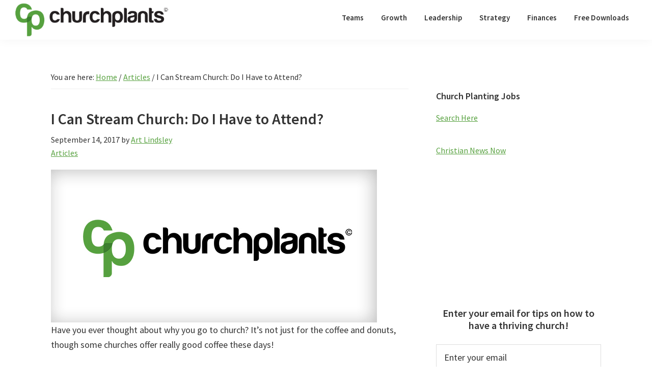

--- FILE ---
content_type: text/html; charset=UTF-8
request_url: https://churchplants.com/articles/14448-i-can-stream-church-do-i-have-to-attend-art-lindsley.html
body_size: 15790
content:
<!DOCTYPE html>
<html lang="en-US">
<head >
<meta charset="UTF-8" />
<meta name="viewport" content="width=device-width, initial-scale=1" />
            <style type="text/css">.acp_wrapper .jcarousel-control-prev {left: -35px; background: #333333;color: #ffffff;box-shadow: none; }.acp_wrapper .jcarousel-control-next {right: -35px; background: #333333;color: #ffffff; box-shadow: none; }.acp_wrapper .jcarousel-control-prev:hover,.acp_wrapper .jcarousel-control-next:hover { background: #000000; color: #ffffff; box-shadow: none;}.acp_wrapper { clear: both; border-radius: 0px; }.paging_btns li.nbox a { height: auto !important; } .paging_btns { list-style: none;  margin: 0 auto!important; padding: 0;  height: auto; text-align: center; } .loader_container .loader { display: block; width: 100px; height: auto; box-shadow: none;} .loader_container { position: absolute; display: none; background: rgba(174,174,174,0.7);}                .button_style a { color: #FFFFFF !important; text-decoration: none !important;display: block; width: 100%; height: 100%; overflow: hidden;} 
                .button_style { background: #689F4C;margin: 10px 2px 10px 0!important; padding:0px; text-align: center; color: #FFFFFF !important;cursor: pointer;overflow: hidden; display: inline-block;border: 1px solid #689F4C!important;} .acp_title_left { float: left; width: 100%;}.acp_content {text-align: justify; clear: both; } .button_style:hover, .button_style:hover *:not(.acp_page_number) { background: #FFFFFF;color: #689F4C !important;}.acp_page_number {float: left; font-size:16px;line-height: 47px;padding: 0px 10px; background-color:#777777;color:#FFFFFF;font-weight:bold;font-family:arial }.paging_btns li.active {background: #ffffff !important;color: #333333 !important;cursor: default;border: 2px solid #689F4C !important; }.paging_btns li.active a { color: #333333 !important; cursor: default;} .paging_btns li.nbox { width: auto !important; height: auto !important;padding: 3px; } .acp_title { font-size: 17px;overflow: hidden;box-sizing: initial; max-height:38px; padding:12px; line-height:16px;font-family:arial; } .button_style:hover, .button_style:hover *:not(.acp_page_number) { background:inherit;}.acp_previous_page{ background: url(https://churchplants.com/wp-content/plugins/advanced-content-pagination/assets/img/acp-prev.png) center left no-repeat #689F4C;}.acp_previous_page:hover{background: url(https://churchplants.com/wp-content/plugins/advanced-content-pagination/assets/img/acp-prev_hover.png) center left no-repeat #FFFFFF; color: #689F4C !important;}.acp_next_page{background: url(https://churchplants.com/wp-content/plugins/advanced-content-pagination/assets/img/acp-next.png) center right no-repeat #689F4C;}.acp_next_page:hover{background: url(https://churchplants.com/wp-content/plugins/advanced-content-pagination/assets/img/acp-next_hover.png) center right no-repeat #FFFFFF;color: #689F4C !important;}.acp_title {
background-color: #689F4C;

}

.button_style:hover *:not(.acp_page_number) { background: #FFFFFF;color: #689F4C !important;}.acp_page_number {float: left; font-size:16px;line-height: 47px;padding: 0px 10px; background-color:#FFFFFF;
}@media screen and (max-width:420px){.acp_title{ font-size:12px!important; } .acp_desc{ font-size:11px!important; }}
            </style>
            <meta name='robots' content='index, follow, max-image-preview:large, max-snippet:-1, max-video-preview:-1' />
	<style>img:is([sizes="auto" i], [sizes^="auto," i]) { contain-intrinsic-size: 3000px 1500px }</style>
	
	<!-- This site is optimized with the Yoast SEO plugin v26.0 - https://yoast.com/wordpress/plugins/seo/ -->
	<title>I Can Stream Church: Do I Have to Attend? | ChurchPlants</title>
	<link rel="canonical" href="https://churchplants.com/articles/14448-i-can-stream-church-do-i-have-to-attend-art-lindsley.html" />
	<meta property="og:locale" content="en_US" />
	<meta property="og:type" content="article" />
	<meta property="og:title" content="I Can Stream Church: Do I Have to Attend? | ChurchPlants" />
	<meta property="og:description" content="4 points that highlight the importance of our calling to church." />
	<meta property="og:url" content="https://churchplants.com/articles/14448-i-can-stream-church-do-i-have-to-attend-art-lindsley.html" />
	<meta property="og:site_name" content="ChurchPlants" />
	<meta property="article:publisher" content="http://www.facebook.com/churchplants" />
	<meta property="article:published_time" content="2017-09-15T05:00:03+00:00" />
	<meta property="og:image" content="https://churchplants.b-cdn.net/wp-content/uploads/2017/09/20170915_CP_StreamChurch_WhyAttend.jpg" />
	<meta property="og:image:width" content="640" />
	<meta property="og:image:height" content="300" />
	<meta property="og:image:type" content="image/jpeg" />
	<meta name="author" content="Art Lindsley" />
	<meta name="twitter:card" content="summary_large_image" />
	<meta name="twitter:creator" content="@churchplants" />
	<meta name="twitter:site" content="@churchplants" />
	<meta name="twitter:label1" content="Written by" />
	<meta name="twitter:data1" content="Art Lindsley" />
	<meta name="twitter:label2" content="Est. reading time" />
	<meta name="twitter:data2" content="5 minutes" />
	<script type="application/ld+json" class="yoast-schema-graph">{"@context":"https://schema.org","@graph":[{"@type":"Article","@id":"https://churchplants.com/articles/14448-i-can-stream-church-do-i-have-to-attend-art-lindsley.html#article","isPartOf":{"@id":"https://churchplants.com/articles/14448-i-can-stream-church-do-i-have-to-attend-art-lindsley.html"},"author":{"name":"Art Lindsley","@id":"https://churchplants.com/#/schema/person/32833c8796c289b2674587218fe3ad80"},"headline":"I Can Stream Church: Do I Have to Attend?","datePublished":"2017-09-15T05:00:03+00:00","mainEntityOfPage":{"@id":"https://churchplants.com/articles/14448-i-can-stream-church-do-i-have-to-attend-art-lindsley.html"},"wordCount":971,"publisher":{"@id":"https://churchplants.com/#organization"},"image":{"@id":"https://churchplants.com/articles/14448-i-can-stream-church-do-i-have-to-attend-art-lindsley.html#primaryimage"},"thumbnailUrl":"https://churchplants.b-cdn.net/wp-content/uploads/2025/01/CP-default-featured-image.jpg","keywords":["Headlines","Homepage"],"articleSection":["Articles"],"inLanguage":"en-US"},{"@type":"WebPage","@id":"https://churchplants.com/articles/14448-i-can-stream-church-do-i-have-to-attend-art-lindsley.html","url":"https://churchplants.com/articles/14448-i-can-stream-church-do-i-have-to-attend-art-lindsley.html","name":"I Can Stream Church: Do I Have to Attend? | ChurchPlants","isPartOf":{"@id":"https://churchplants.com/#website"},"primaryImageOfPage":{"@id":"https://churchplants.com/articles/14448-i-can-stream-church-do-i-have-to-attend-art-lindsley.html#primaryimage"},"image":{"@id":"https://churchplants.com/articles/14448-i-can-stream-church-do-i-have-to-attend-art-lindsley.html#primaryimage"},"thumbnailUrl":"https://churchplants.b-cdn.net/wp-content/uploads/2025/01/CP-default-featured-image.jpg","datePublished":"2017-09-15T05:00:03+00:00","breadcrumb":{"@id":"https://churchplants.com/articles/14448-i-can-stream-church-do-i-have-to-attend-art-lindsley.html#breadcrumb"},"inLanguage":"en-US","potentialAction":[{"@type":"ReadAction","target":["https://churchplants.com/articles/14448-i-can-stream-church-do-i-have-to-attend-art-lindsley.html"]}]},{"@type":"ImageObject","inLanguage":"en-US","@id":"https://churchplants.com/articles/14448-i-can-stream-church-do-i-have-to-attend-art-lindsley.html#primaryimage","url":"https://churchplants.b-cdn.net/wp-content/uploads/2025/01/CP-default-featured-image.jpg","contentUrl":"https://churchplants.b-cdn.net/wp-content/uploads/2025/01/CP-default-featured-image.jpg","width":640,"height":300},{"@type":"BreadcrumbList","@id":"https://churchplants.com/articles/14448-i-can-stream-church-do-i-have-to-attend-art-lindsley.html#breadcrumb","itemListElement":[{"@type":"ListItem","position":1,"name":"Home","item":"https://churchplants.com/"},{"@type":"ListItem","position":2,"name":"I Can Stream Church: Do I Have to Attend?"}]},{"@type":"WebSite","@id":"https://churchplants.com/#website","url":"https://churchplants.com/","name":"ChurchPlants","description":"Looking to plant a church? Find free ideas on how to get started, church planting tips, and establish a strong healthy church. Browse now! ","publisher":{"@id":"https://churchplants.com/#organization"},"potentialAction":[{"@type":"SearchAction","target":{"@type":"EntryPoint","urlTemplate":"https://churchplants.com/?s={search_term_string}"},"query-input":{"@type":"PropertyValueSpecification","valueRequired":true,"valueName":"search_term_string"}}],"inLanguage":"en-US"},{"@type":"Organization","@id":"https://churchplants.com/#organization","name":"ChurchPlants","url":"https://churchplants.com/","logo":{"@type":"ImageObject","inLanguage":"en-US","@id":"https://churchplants.com/#/schema/logo/image/","url":"https://churchplants.b-cdn.net/wp-content/uploads/2016/09/logo-stacked.png","contentUrl":"https://churchplants.b-cdn.net/wp-content/uploads/2016/09/logo-stacked.png","width":137,"height":95,"caption":"ChurchPlants"},"image":{"@id":"https://churchplants.com/#/schema/logo/image/"},"sameAs":["http://www.facebook.com/churchplants","https://x.com/churchplants","http://www.pinterest.com/churchplants"]},{"@type":"Person","@id":"https://churchplants.com/#/schema/person/32833c8796c289b2674587218fe3ad80","name":"Art Lindsley","description":"Art Lindsley, Ph.D. is Vice President of Theological Initiatives at the Institute for Faith, Work &amp; Economics. An esteemed author and teacher, Dr. Lindsley received his B.S. in Chemistry from Seattle Pacific University, an M.Div. from Pittsburgh Theological Seminary and a Ph.D. in Religious Studies from the University of Pittsburgh.","sameAs":["https://tifwe.org/"],"url":"https://churchplants.com/author/artlindsley"}]}</script>
	<!-- / Yoast SEO plugin. -->


<link rel='dns-prefetch' href='//fonts.googleapis.com' />
<link href='https://fonts.gstatic.com' crossorigin rel='preconnect' />
<link rel='preconnect' href='https://churchplants.b-cdn.net' />
<link rel="alternate" type="application/rss+xml" title="ChurchPlants &raquo; Feed" href="https://churchplants.com/feed" />
<link rel="alternate" type="application/rss+xml" title="ChurchPlants &raquo; Comments Feed" href="https://churchplants.com/comments/feed" />
<link rel="alternate" type="application/rss+xml" title="ChurchPlants &raquo; I Can Stream Church: Do I Have to Attend? Comments Feed" href="https://churchplants.com/articles/14448-i-can-stream-church-do-i-have-to-attend-art-lindsley.html/feed" />
<script>
window._wpemojiSettings = {"baseUrl":"https:\/\/s.w.org\/images\/core\/emoji\/16.0.1\/72x72\/","ext":".png","svgUrl":"https:\/\/s.w.org\/images\/core\/emoji\/16.0.1\/svg\/","svgExt":".svg","source":{"concatemoji":"https:\/\/churchplants.b-cdn.net\/wp-includes\/js\/wp-emoji-release.min.js?ver=6.8.3"}};
/*! This file is auto-generated */
!function(s,n){var o,i,e;function c(e){try{var t={supportTests:e,timestamp:(new Date).valueOf()};sessionStorage.setItem(o,JSON.stringify(t))}catch(e){}}function p(e,t,n){e.clearRect(0,0,e.canvas.width,e.canvas.height),e.fillText(t,0,0);var t=new Uint32Array(e.getImageData(0,0,e.canvas.width,e.canvas.height).data),a=(e.clearRect(0,0,e.canvas.width,e.canvas.height),e.fillText(n,0,0),new Uint32Array(e.getImageData(0,0,e.canvas.width,e.canvas.height).data));return t.every(function(e,t){return e===a[t]})}function u(e,t){e.clearRect(0,0,e.canvas.width,e.canvas.height),e.fillText(t,0,0);for(var n=e.getImageData(16,16,1,1),a=0;a<n.data.length;a++)if(0!==n.data[a])return!1;return!0}function f(e,t,n,a){switch(t){case"flag":return n(e,"\ud83c\udff3\ufe0f\u200d\u26a7\ufe0f","\ud83c\udff3\ufe0f\u200b\u26a7\ufe0f")?!1:!n(e,"\ud83c\udde8\ud83c\uddf6","\ud83c\udde8\u200b\ud83c\uddf6")&&!n(e,"\ud83c\udff4\udb40\udc67\udb40\udc62\udb40\udc65\udb40\udc6e\udb40\udc67\udb40\udc7f","\ud83c\udff4\u200b\udb40\udc67\u200b\udb40\udc62\u200b\udb40\udc65\u200b\udb40\udc6e\u200b\udb40\udc67\u200b\udb40\udc7f");case"emoji":return!a(e,"\ud83e\udedf")}return!1}function g(e,t,n,a){var r="undefined"!=typeof WorkerGlobalScope&&self instanceof WorkerGlobalScope?new OffscreenCanvas(300,150):s.createElement("canvas"),o=r.getContext("2d",{willReadFrequently:!0}),i=(o.textBaseline="top",o.font="600 32px Arial",{});return e.forEach(function(e){i[e]=t(o,e,n,a)}),i}function t(e){var t=s.createElement("script");t.src=e,t.defer=!0,s.head.appendChild(t)}"undefined"!=typeof Promise&&(o="wpEmojiSettingsSupports",i=["flag","emoji"],n.supports={everything:!0,everythingExceptFlag:!0},e=new Promise(function(e){s.addEventListener("DOMContentLoaded",e,{once:!0})}),new Promise(function(t){var n=function(){try{var e=JSON.parse(sessionStorage.getItem(o));if("object"==typeof e&&"number"==typeof e.timestamp&&(new Date).valueOf()<e.timestamp+604800&&"object"==typeof e.supportTests)return e.supportTests}catch(e){}return null}();if(!n){if("undefined"!=typeof Worker&&"undefined"!=typeof OffscreenCanvas&&"undefined"!=typeof URL&&URL.createObjectURL&&"undefined"!=typeof Blob)try{var e="postMessage("+g.toString()+"("+[JSON.stringify(i),f.toString(),p.toString(),u.toString()].join(",")+"));",a=new Blob([e],{type:"text/javascript"}),r=new Worker(URL.createObjectURL(a),{name:"wpTestEmojiSupports"});return void(r.onmessage=function(e){c(n=e.data),r.terminate(),t(n)})}catch(e){}c(n=g(i,f,p,u))}t(n)}).then(function(e){for(var t in e)n.supports[t]=e[t],n.supports.everything=n.supports.everything&&n.supports[t],"flag"!==t&&(n.supports.everythingExceptFlag=n.supports.everythingExceptFlag&&n.supports[t]);n.supports.everythingExceptFlag=n.supports.everythingExceptFlag&&!n.supports.flag,n.DOMReady=!1,n.readyCallback=function(){n.DOMReady=!0}}).then(function(){return e}).then(function(){var e;n.supports.everything||(n.readyCallback(),(e=n.source||{}).concatemoji?t(e.concatemoji):e.wpemoji&&e.twemoji&&(t(e.twemoji),t(e.wpemoji)))}))}((window,document),window._wpemojiSettings);
</script>
<!-- churchplants.com is managing ads with Advanced Ads 2.0.12 – https://wpadvancedads.com/ --><script id="churc-ready">
			window.advanced_ads_ready=function(e,a){a=a||"complete";var d=function(e){return"interactive"===a?"loading"!==e:"complete"===e};d(document.readyState)?e():document.addEventListener("readystatechange",(function(a){d(a.target.readyState)&&e()}),{once:"interactive"===a})},window.advanced_ads_ready_queue=window.advanced_ads_ready_queue||[];		</script>
		<link rel='stylesheet' id='genesis-blocks-style-css-css' href='https://churchplants.com/wp-content/plugins/genesis-page-builder/lib/genesis-blocks/dist/style-blocks.build.css?ver=1671138954' media='all' />
<link rel='stylesheet' id='genesis-sample-css' href='https://churchplants.b-cdn.net/wp-content/themes/genesis-sample/style.css?ver=3.4.1' media='all' />
<style id='genesis-sample-inline-css'>


		a,
		.entry-title a:focus,
		.entry-title a:hover,
		.genesis-nav-menu a:focus,
		.genesis-nav-menu a:hover,
		.genesis-nav-menu .current-menu-item > a,
		.genesis-nav-menu .sub-menu .current-menu-item > a:focus,
		.genesis-nav-menu .sub-menu .current-menu-item > a:hover,
		.menu-toggle:focus,
		.menu-toggle:hover,
		.sub-menu-toggle:focus,
		.sub-menu-toggle:hover {
			color: #57a13f;
		}

		

		button:focus,
		button:hover,
		input[type="button"]:focus,
		input[type="button"]:hover,
		input[type="reset"]:focus,
		input[type="reset"]:hover,
		input[type="submit"]:focus,
		input[type="submit"]:hover,
		input[type="reset"]:focus,
		input[type="reset"]:hover,
		input[type="submit"]:focus,
		input[type="submit"]:hover,
		.site-container div.wpforms-container-full .wpforms-form input[type="submit"]:focus,
		.site-container div.wpforms-container-full .wpforms-form input[type="submit"]:hover,
		.site-container div.wpforms-container-full .wpforms-form button[type="submit"]:focus,
		.site-container div.wpforms-container-full .wpforms-form button[type="submit"]:hover,
		.button:focus,
		.button:hover {
			background-color: #3d7e31;
			color: #ffffff;
		}

		@media only screen and (min-width: 960px) {
			.genesis-nav-menu > .menu-highlight > a:hover,
			.genesis-nav-menu > .menu-highlight > a:focus,
			.genesis-nav-menu > .menu-highlight.current-menu-item > a {
				background-color: #3d7e31;
				color: #ffffff;
			}
		}
		
		.wp-custom-logo .site-container .custom-logo-link {
			aspect-ratio: 300/67.5;
		}
		
		.wp-custom-logo .site-container .title-area {
			max-width: 300px;
		}
		
</style>
<style id='wp-emoji-styles-inline-css'>

	img.wp-smiley, img.emoji {
		display: inline !important;
		border: none !important;
		box-shadow: none !important;
		height: 1em !important;
		width: 1em !important;
		margin: 0 0.07em !important;
		vertical-align: -0.1em !important;
		background: none !important;
		padding: 0 !important;
	}
</style>
<link rel='stylesheet' id='wp-block-library-css' href='https://churchplants.b-cdn.net/wp-includes/css/dist/block-library/style.min.css?ver=6.8.3' media='all' />
<style id='classic-theme-styles-inline-css'>
/*! This file is auto-generated */
.wp-block-button__link{color:#fff;background-color:#32373c;border-radius:9999px;box-shadow:none;text-decoration:none;padding:calc(.667em + 2px) calc(1.333em + 2px);font-size:1.125em}.wp-block-file__button{background:#32373c;color:#fff;text-decoration:none}
</style>
<style id='feedzy-rss-feeds-loop-style-inline-css'>
.wp-block-feedzy-rss-feeds-loop{display:grid;gap:24px;grid-template-columns:repeat(1,1fr)}@media(min-width:782px){.wp-block-feedzy-rss-feeds-loop.feedzy-loop-columns-2,.wp-block-feedzy-rss-feeds-loop.feedzy-loop-columns-3,.wp-block-feedzy-rss-feeds-loop.feedzy-loop-columns-4,.wp-block-feedzy-rss-feeds-loop.feedzy-loop-columns-5{grid-template-columns:repeat(2,1fr)}}@media(min-width:960px){.wp-block-feedzy-rss-feeds-loop.feedzy-loop-columns-2{grid-template-columns:repeat(2,1fr)}.wp-block-feedzy-rss-feeds-loop.feedzy-loop-columns-3{grid-template-columns:repeat(3,1fr)}.wp-block-feedzy-rss-feeds-loop.feedzy-loop-columns-4{grid-template-columns:repeat(4,1fr)}.wp-block-feedzy-rss-feeds-loop.feedzy-loop-columns-5{grid-template-columns:repeat(5,1fr)}}.wp-block-feedzy-rss-feeds-loop .wp-block-image.is-style-rounded img{border-radius:9999px}.wp-block-feedzy-rss-feeds-loop .wp-block-image:has(:is(img:not([src]),img[src=""])){display:none}

</style>
<style id='global-styles-inline-css'>
:root{--wp--preset--aspect-ratio--square: 1;--wp--preset--aspect-ratio--4-3: 4/3;--wp--preset--aspect-ratio--3-4: 3/4;--wp--preset--aspect-ratio--3-2: 3/2;--wp--preset--aspect-ratio--2-3: 2/3;--wp--preset--aspect-ratio--16-9: 16/9;--wp--preset--aspect-ratio--9-16: 9/16;--wp--preset--color--black: #000000;--wp--preset--color--cyan-bluish-gray: #abb8c3;--wp--preset--color--white: #ffffff;--wp--preset--color--pale-pink: #f78da7;--wp--preset--color--vivid-red: #cf2e2e;--wp--preset--color--luminous-vivid-orange: #ff6900;--wp--preset--color--luminous-vivid-amber: #fcb900;--wp--preset--color--light-green-cyan: #7bdcb5;--wp--preset--color--vivid-green-cyan: #00d084;--wp--preset--color--pale-cyan-blue: #8ed1fc;--wp--preset--color--vivid-cyan-blue: #0693e3;--wp--preset--color--vivid-purple: #9b51e0;--wp--preset--color--theme-primary: #57a13f;--wp--preset--color--theme-secondary: #3d7e31;--wp--preset--gradient--vivid-cyan-blue-to-vivid-purple: linear-gradient(135deg,rgba(6,147,227,1) 0%,rgb(155,81,224) 100%);--wp--preset--gradient--light-green-cyan-to-vivid-green-cyan: linear-gradient(135deg,rgb(122,220,180) 0%,rgb(0,208,130) 100%);--wp--preset--gradient--luminous-vivid-amber-to-luminous-vivid-orange: linear-gradient(135deg,rgba(252,185,0,1) 0%,rgba(255,105,0,1) 100%);--wp--preset--gradient--luminous-vivid-orange-to-vivid-red: linear-gradient(135deg,rgba(255,105,0,1) 0%,rgb(207,46,46) 100%);--wp--preset--gradient--very-light-gray-to-cyan-bluish-gray: linear-gradient(135deg,rgb(238,238,238) 0%,rgb(169,184,195) 100%);--wp--preset--gradient--cool-to-warm-spectrum: linear-gradient(135deg,rgb(74,234,220) 0%,rgb(151,120,209) 20%,rgb(207,42,186) 40%,rgb(238,44,130) 60%,rgb(251,105,98) 80%,rgb(254,248,76) 100%);--wp--preset--gradient--blush-light-purple: linear-gradient(135deg,rgb(255,206,236) 0%,rgb(152,150,240) 100%);--wp--preset--gradient--blush-bordeaux: linear-gradient(135deg,rgb(254,205,165) 0%,rgb(254,45,45) 50%,rgb(107,0,62) 100%);--wp--preset--gradient--luminous-dusk: linear-gradient(135deg,rgb(255,203,112) 0%,rgb(199,81,192) 50%,rgb(65,88,208) 100%);--wp--preset--gradient--pale-ocean: linear-gradient(135deg,rgb(255,245,203) 0%,rgb(182,227,212) 50%,rgb(51,167,181) 100%);--wp--preset--gradient--electric-grass: linear-gradient(135deg,rgb(202,248,128) 0%,rgb(113,206,126) 100%);--wp--preset--gradient--midnight: linear-gradient(135deg,rgb(2,3,129) 0%,rgb(40,116,252) 100%);--wp--preset--font-size--small: 12px;--wp--preset--font-size--medium: 20px;--wp--preset--font-size--large: 20px;--wp--preset--font-size--x-large: 42px;--wp--preset--font-size--normal: 18px;--wp--preset--font-size--larger: 24px;--wp--preset--spacing--20: 0.44rem;--wp--preset--spacing--30: 0.67rem;--wp--preset--spacing--40: 1rem;--wp--preset--spacing--50: 1.5rem;--wp--preset--spacing--60: 2.25rem;--wp--preset--spacing--70: 3.38rem;--wp--preset--spacing--80: 5.06rem;--wp--preset--shadow--natural: 6px 6px 9px rgba(0, 0, 0, 0.2);--wp--preset--shadow--deep: 12px 12px 50px rgba(0, 0, 0, 0.4);--wp--preset--shadow--sharp: 6px 6px 0px rgba(0, 0, 0, 0.2);--wp--preset--shadow--outlined: 6px 6px 0px -3px rgba(255, 255, 255, 1), 6px 6px rgba(0, 0, 0, 1);--wp--preset--shadow--crisp: 6px 6px 0px rgba(0, 0, 0, 1);}:where(.is-layout-flex){gap: 0.5em;}:where(.is-layout-grid){gap: 0.5em;}body .is-layout-flex{display: flex;}.is-layout-flex{flex-wrap: wrap;align-items: center;}.is-layout-flex > :is(*, div){margin: 0;}body .is-layout-grid{display: grid;}.is-layout-grid > :is(*, div){margin: 0;}:where(.wp-block-columns.is-layout-flex){gap: 2em;}:where(.wp-block-columns.is-layout-grid){gap: 2em;}:where(.wp-block-post-template.is-layout-flex){gap: 1.25em;}:where(.wp-block-post-template.is-layout-grid){gap: 1.25em;}.has-black-color{color: var(--wp--preset--color--black) !important;}.has-cyan-bluish-gray-color{color: var(--wp--preset--color--cyan-bluish-gray) !important;}.has-white-color{color: var(--wp--preset--color--white) !important;}.has-pale-pink-color{color: var(--wp--preset--color--pale-pink) !important;}.has-vivid-red-color{color: var(--wp--preset--color--vivid-red) !important;}.has-luminous-vivid-orange-color{color: var(--wp--preset--color--luminous-vivid-orange) !important;}.has-luminous-vivid-amber-color{color: var(--wp--preset--color--luminous-vivid-amber) !important;}.has-light-green-cyan-color{color: var(--wp--preset--color--light-green-cyan) !important;}.has-vivid-green-cyan-color{color: var(--wp--preset--color--vivid-green-cyan) !important;}.has-pale-cyan-blue-color{color: var(--wp--preset--color--pale-cyan-blue) !important;}.has-vivid-cyan-blue-color{color: var(--wp--preset--color--vivid-cyan-blue) !important;}.has-vivid-purple-color{color: var(--wp--preset--color--vivid-purple) !important;}.has-black-background-color{background-color: var(--wp--preset--color--black) !important;}.has-cyan-bluish-gray-background-color{background-color: var(--wp--preset--color--cyan-bluish-gray) !important;}.has-white-background-color{background-color: var(--wp--preset--color--white) !important;}.has-pale-pink-background-color{background-color: var(--wp--preset--color--pale-pink) !important;}.has-vivid-red-background-color{background-color: var(--wp--preset--color--vivid-red) !important;}.has-luminous-vivid-orange-background-color{background-color: var(--wp--preset--color--luminous-vivid-orange) !important;}.has-luminous-vivid-amber-background-color{background-color: var(--wp--preset--color--luminous-vivid-amber) !important;}.has-light-green-cyan-background-color{background-color: var(--wp--preset--color--light-green-cyan) !important;}.has-vivid-green-cyan-background-color{background-color: var(--wp--preset--color--vivid-green-cyan) !important;}.has-pale-cyan-blue-background-color{background-color: var(--wp--preset--color--pale-cyan-blue) !important;}.has-vivid-cyan-blue-background-color{background-color: var(--wp--preset--color--vivid-cyan-blue) !important;}.has-vivid-purple-background-color{background-color: var(--wp--preset--color--vivid-purple) !important;}.has-black-border-color{border-color: var(--wp--preset--color--black) !important;}.has-cyan-bluish-gray-border-color{border-color: var(--wp--preset--color--cyan-bluish-gray) !important;}.has-white-border-color{border-color: var(--wp--preset--color--white) !important;}.has-pale-pink-border-color{border-color: var(--wp--preset--color--pale-pink) !important;}.has-vivid-red-border-color{border-color: var(--wp--preset--color--vivid-red) !important;}.has-luminous-vivid-orange-border-color{border-color: var(--wp--preset--color--luminous-vivid-orange) !important;}.has-luminous-vivid-amber-border-color{border-color: var(--wp--preset--color--luminous-vivid-amber) !important;}.has-light-green-cyan-border-color{border-color: var(--wp--preset--color--light-green-cyan) !important;}.has-vivid-green-cyan-border-color{border-color: var(--wp--preset--color--vivid-green-cyan) !important;}.has-pale-cyan-blue-border-color{border-color: var(--wp--preset--color--pale-cyan-blue) !important;}.has-vivid-cyan-blue-border-color{border-color: var(--wp--preset--color--vivid-cyan-blue) !important;}.has-vivid-purple-border-color{border-color: var(--wp--preset--color--vivid-purple) !important;}.has-vivid-cyan-blue-to-vivid-purple-gradient-background{background: var(--wp--preset--gradient--vivid-cyan-blue-to-vivid-purple) !important;}.has-light-green-cyan-to-vivid-green-cyan-gradient-background{background: var(--wp--preset--gradient--light-green-cyan-to-vivid-green-cyan) !important;}.has-luminous-vivid-amber-to-luminous-vivid-orange-gradient-background{background: var(--wp--preset--gradient--luminous-vivid-amber-to-luminous-vivid-orange) !important;}.has-luminous-vivid-orange-to-vivid-red-gradient-background{background: var(--wp--preset--gradient--luminous-vivid-orange-to-vivid-red) !important;}.has-very-light-gray-to-cyan-bluish-gray-gradient-background{background: var(--wp--preset--gradient--very-light-gray-to-cyan-bluish-gray) !important;}.has-cool-to-warm-spectrum-gradient-background{background: var(--wp--preset--gradient--cool-to-warm-spectrum) !important;}.has-blush-light-purple-gradient-background{background: var(--wp--preset--gradient--blush-light-purple) !important;}.has-blush-bordeaux-gradient-background{background: var(--wp--preset--gradient--blush-bordeaux) !important;}.has-luminous-dusk-gradient-background{background: var(--wp--preset--gradient--luminous-dusk) !important;}.has-pale-ocean-gradient-background{background: var(--wp--preset--gradient--pale-ocean) !important;}.has-electric-grass-gradient-background{background: var(--wp--preset--gradient--electric-grass) !important;}.has-midnight-gradient-background{background: var(--wp--preset--gradient--midnight) !important;}.has-small-font-size{font-size: var(--wp--preset--font-size--small) !important;}.has-medium-font-size{font-size: var(--wp--preset--font-size--medium) !important;}.has-large-font-size{font-size: var(--wp--preset--font-size--large) !important;}.has-x-large-font-size{font-size: var(--wp--preset--font-size--x-large) !important;}
:where(.wp-block-post-template.is-layout-flex){gap: 1.25em;}:where(.wp-block-post-template.is-layout-grid){gap: 1.25em;}
:where(.wp-block-columns.is-layout-flex){gap: 2em;}:where(.wp-block-columns.is-layout-grid){gap: 2em;}
:root :where(.wp-block-pullquote){font-size: 1.5em;line-height: 1.6;}
</style>
<link rel='stylesheet' id='acp-prevnext-css-css' href='https://churchplants.com/wp-content/plugins/advanced-content-pagination/assets/css/prevnext.min.css?ver=6.8.3' media='all' />
<link rel='stylesheet' id='genesis-page-builder-frontend-styles-css' href='https://churchplants.com/wp-content/plugins/genesis-page-builder/build/frontend.styles.build.css?ver=1671138954' media='all' />
<link rel='stylesheet' id='ppress-frontend-css' href='https://churchplants.com/wp-content/plugins/wp-user-avatar/assets/css/frontend.min.css?ver=4.16.6' media='all' />
<link rel='stylesheet' id='ppress-flatpickr-css' href='https://churchplants.com/wp-content/plugins/wp-user-avatar/assets/flatpickr/flatpickr.min.css?ver=4.16.6' media='all' />
<link rel='stylesheet' id='ppress-select2-css' href='https://churchplants.com/wp-content/plugins/wp-user-avatar/assets/select2/select2.min.css?ver=6.8.3' media='all' />
<link rel='stylesheet' id='genesis-sample-fonts-css' href='https://fonts.googleapis.com/css?family=Source+Sans+Pro:400,400i,600,700&#038;display=swap' media='all' />
<link rel='stylesheet' id='dashicons-css' href='https://churchplants.b-cdn.net/wp-includes/css/dashicons.min.css?ver=6.8.3' media='all' />
<link rel='stylesheet' id='genesis-sample-gutenberg-css' href='https://churchplants.b-cdn.net/wp-content/themes/genesis-sample/lib/gutenberg/front-end.css?ver=3.4.1' media='all' />
<style id='genesis-sample-gutenberg-inline-css'>
.gb-block-post-grid .gb-post-grid-items h2 a:hover {
	color: #57a13f;
}

.site-container .wp-block-button .wp-block-button__link {
	background-color: #57a13f;
}

.wp-block-button .wp-block-button__link:not(.has-background),
.wp-block-button .wp-block-button__link:not(.has-background):focus,
.wp-block-button .wp-block-button__link:not(.has-background):hover {
	color: #333333;
}

.site-container .wp-block-button.is-style-outline .wp-block-button__link {
	color: #57a13f;
}

.site-container .wp-block-button.is-style-outline .wp-block-button__link:focus,
.site-container .wp-block-button.is-style-outline .wp-block-button__link:hover {
	color: #7ac462;
}		.site-container .has-small-font-size {
			font-size: 12px;
		}		.site-container .has-normal-font-size {
			font-size: 18px;
		}		.site-container .has-large-font-size {
			font-size: 20px;
		}		.site-container .has-larger-font-size {
			font-size: 24px;
		}		.site-container .has-theme-primary-color,
		.site-container .wp-block-button .wp-block-button__link.has-theme-primary-color,
		.site-container .wp-block-button.is-style-outline .wp-block-button__link.has-theme-primary-color {
			color: #57a13f;
		}

		.site-container .has-theme-primary-background-color,
		.site-container .wp-block-button .wp-block-button__link.has-theme-primary-background-color,
		.site-container .wp-block-pullquote.is-style-solid-color.has-theme-primary-background-color {
			background-color: #57a13f;
		}		.site-container .has-theme-secondary-color,
		.site-container .wp-block-button .wp-block-button__link.has-theme-secondary-color,
		.site-container .wp-block-button.is-style-outline .wp-block-button__link.has-theme-secondary-color {
			color: #3d7e31;
		}

		.site-container .has-theme-secondary-background-color,
		.site-container .wp-block-button .wp-block-button__link.has-theme-secondary-background-color,
		.site-container .wp-block-pullquote.is-style-solid-color.has-theme-secondary-background-color {
			background-color: #3d7e31;
		}
</style>
<link rel='stylesheet' id='simple-social-icons-font-css' href='https://churchplants.com/wp-content/plugins/simple-social-icons/css/style.css?ver=3.0.2' media='all' />
<script src="https://churchplants.b-cdn.net/wp-includes/js/jquery/jquery.min.js?ver=3.7.1" id="jquery-core-js"></script>
<script src="https://churchplants.b-cdn.net/wp-includes/js/jquery/jquery-migrate.min.js?ver=3.4.1" id="jquery-migrate-js"></script>
<script src="https://churchplants.com/wp-content/plugins/advanced-content-pagination/assets/js/frontend.js?ver=6.8.3" id="acp-frontend-js-js"></script>
<script src="https://churchplants.com/wp-content/plugins/wp-user-avatar/assets/flatpickr/flatpickr.min.js?ver=4.16.6" id="ppress-flatpickr-js"></script>
<script src="https://churchplants.com/wp-content/plugins/wp-user-avatar/assets/select2/select2.min.js?ver=4.16.6" id="ppress-select2-js"></script>
<link rel="https://api.w.org/" href="https://churchplants.com/wp-json/" /><link rel="alternate" title="JSON" type="application/json" href="https://churchplants.com/wp-json/wp/v2/posts/14448" /><link rel="EditURI" type="application/rsd+xml" title="RSD" href="https://churchplants.com/xmlrpc.php?rsd" />
<meta name="generator" content="WordPress 6.8.3" />
<link rel='shortlink' href='https://churchplants.com/?p=14448' />
<link rel="alternate" title="oEmbed (JSON)" type="application/json+oembed" href="https://churchplants.com/wp-json/oembed/1.0/embed?url=https%3A%2F%2Fchurchplants.com%2Farticles%2F14448-i-can-stream-church-do-i-have-to-attend-art-lindsley.html" />
<link rel="alternate" title="oEmbed (XML)" type="text/xml+oembed" href="https://churchplants.com/wp-json/oembed/1.0/embed?url=https%3A%2F%2Fchurchplants.com%2Farticles%2F14448-i-can-stream-church-do-i-have-to-attend-art-lindsley.html&#038;format=xml" />
<style type="text/css">
.feedzy-rss-link-icon:after {
	content: url("https://churchplants.com/wp-content/plugins/feedzy-rss-feeds/img/external-link.png");
	margin-left: 3px;
}
</style>
		<link rel="apple-touch-icon" sizes="152x152" href="/wp-content/uploads/fbrfg/apple-touch-icon.png?v=5A5YroW7Mg">
<link rel="icon" type="image/png" href="/wp-content/uploads/fbrfg/favicon-32x32.png?v=5A5YroW7Mg" sizes="32x32">
<link rel="icon" type="image/png" href="/wp-content/uploads/fbrfg/favicon-16x16.png?v=5A5YroW7Mg" sizes="16x16">
<link rel="manifest" href="/wp-content/uploads/fbrfg/manifest.json?v=5A5YroW7Mg">
<link rel="mask-icon" href="/wp-content/uploads/fbrfg/safari-pinned-tab.svg?v=5A5YroW7Mg" color="#56a13f">
<link rel="shortcut icon" href="/wp-content/uploads/fbrfg/favicon.ico?v=5A5YroW7Mg">
<meta name="msapplication-config" content="/wp-content/uploads/fbrfg/browserconfig.xml?v=5A5YroW7Mg">
<meta name="theme-color" content="#ffffff"><script>
var googletag = googletag || {};
googletag.cmd = googletag.cmd || [];
var advid = '';
</script>
<script src='https://www.googletagservices.com/tag/js/gpt.js'></script>
<script type="text/javascript" src="https://cdn.jsdelivr.net/gh/OutreachInc/web-adstacks@v1.5/churchplants/dist/gam.min.js?v=20221215"></script>

<!-- Google Tag Manager -->
<script>(function(w,d,s,l,i){w[l]=w[l]||[];w[l].push({'gtm.start':
new Date().getTime(),event:'gtm.js'});var f=d.getElementsByTagName(s)[0],
j=d.createElement(s),dl=l!='dataLayer'?'&l='+l:'';j.async=true;j.src=
'https://www.googletagmanager.com/gtm.js?id='+i+dl;f.parentNode.insertBefore(j,f);
})(window,document,'script','dataLayer','GTM-TXWM5D');</script>
<!-- End Google Tag Manager -->      <meta name="onesignal" content="wordpress-plugin"/>
            <script>

      window.OneSignalDeferred = window.OneSignalDeferred || [];

      OneSignalDeferred.push(function(OneSignal) {
        var oneSignal_options = {};
        window._oneSignalInitOptions = oneSignal_options;

        oneSignal_options['serviceWorkerParam'] = { scope: '/' };
oneSignal_options['serviceWorkerPath'] = 'OneSignalSDKWorker.js.php';

        OneSignal.Notifications.setDefaultUrl("https://churchplants.com");

        oneSignal_options['wordpress'] = true;
oneSignal_options['appId'] = 'e484dabb-b1d7-4974-ad15-6ef4380ede77';
oneSignal_options['allowLocalhostAsSecureOrigin'] = true;
oneSignal_options['welcomeNotification'] = { };
oneSignal_options['welcomeNotification']['title'] = "";
oneSignal_options['welcomeNotification']['message'] = "";
oneSignal_options['path'] = "https://churchplants.com/wp-content/plugins/onesignal-free-web-push-notifications/sdk_files/";
oneSignal_options['safari_web_id'] = "web.onesignal.auto.3e92607c-8739-4c7c-a9d2-0fad99546ed2";
oneSignal_options['promptOptions'] = { };
              OneSignal.init(window._oneSignalInitOptions);
                    });

      function documentInitOneSignal() {
        var oneSignal_elements = document.getElementsByClassName("OneSignal-prompt");

        var oneSignalLinkClickHandler = function(event) { OneSignal.Notifications.requestPermission(); event.preventDefault(); };        for(var i = 0; i < oneSignal_elements.length; i++)
          oneSignal_elements[i].addEventListener('click', oneSignalLinkClickHandler, false);
      }

      if (document.readyState === 'complete') {
           documentInitOneSignal();
      }
      else {
           window.addEventListener("load", function(event){
               documentInitOneSignal();
          });
      }
    </script>
<script>
var googletag = googletag || {};
googletag.cmd = googletag.cmd || [];
</script>
<script src='https://www.googletagservices.com/tag/js/gpt.js'></script>
<script>
var advid = '';</script>
<script type="text/javascript" src="https://cdn.jsdelivr.net/gh/OutreachInc/web-adstacks@v1.5/churchplants/dist/gam.min.js?v=20221215"></script><link rel="icon" href="https://churchplants.b-cdn.net/wp-content/uploads/2016/09/ChurchPlants-HR.png" sizes="32x32" />
<link rel="icon" href="https://churchplants.b-cdn.net/wp-content/uploads/2016/09/ChurchPlants-HR.png" sizes="192x192" />
<link rel="apple-touch-icon" href="https://churchplants.b-cdn.net/wp-content/uploads/2016/09/ChurchPlants-HR.png" />
<meta name="msapplication-TileImage" content="https://churchplants.b-cdn.net/wp-content/uploads/2016/09/ChurchPlants-HR.png" />
		<style id="wp-custom-css">
			h1, h2, h3, h4, h5, h6, .genesis-nav-menu a {
	font-weight: 600;
}

body:not(.single) .entry-pagination {
	display:none;
}

body:not(.single) .category-articles {
	border-bottom: 1px solid #ddd;
}

.adjacent-entry-pagination{
	margin-bottom: 30px;
}		</style>
		</head>
<body class="wp-singular post-template-default single single-post postid-14448 single-format-standard wp-custom-logo wp-embed-responsive wp-theme-genesis wp-child-theme-genesis-sample header-full-width content-sidebar genesis-breadcrumbs-visible genesis-singular-image-visible genesis-footer-widgets-visible no-js has-no-blocks aa-prefix-churc-">	<script>
		//<![CDATA[
		(function() {
			var c = document.body.classList;
			c.remove('no-js');
			c.add('js');
		})();
		//]]>
	</script>
	<div class="site-container"><ul class="genesis-skip-link"><li><a href="#genesis-nav-primary" class="screen-reader-shortcut"> Skip to primary navigation</a></li><li><a href="#genesis-content" class="screen-reader-shortcut"> Skip to main content</a></li><li><a href="#genesis-sidebar-primary" class="screen-reader-shortcut"> Skip to primary sidebar</a></li><li><a href="#genesis-footer-widgets" class="screen-reader-shortcut"> Skip to footer</a></li></ul><header class="site-header"><div class="wrap"><div class="title-area"><a href="https://churchplants.com/" class="custom-logo-link" rel="home"><img width="400" height="90" src="https://churchplants.b-cdn.net/wp-content/uploads/2018/02/churchplants_logonobg.png" class="custom-logo" alt="ChurchPlants" decoding="async" /></a><p class="site-title">ChurchPlants</p><p class="site-description">Looking to plant a church? Find free ideas on how to get started, church planting tips, and establish a strong healthy church. Browse now! </p></div><nav class="nav-primary" aria-label="Main" id="genesis-nav-primary"><div class="wrap"><ul id="menu-main-header-menu-with-categories" class="menu genesis-nav-menu menu-primary js-superfish"><li id="menu-item-15328" class="menu-item menu-item-type-taxonomy menu-item-object-category menu-item-15328"><a href="https://churchplants.com/category/teams" title="Church Plant Teams"><span >Teams</span></a></li>
<li id="menu-item-15329" class="menu-item menu-item-type-taxonomy menu-item-object-category menu-item-15329"><a href="https://churchplants.com/category/growth" title="Church Plant Growth"><span >Growth</span></a></li>
<li id="menu-item-15330" class="menu-item menu-item-type-taxonomy menu-item-object-category menu-item-15330"><a href="https://churchplants.com/category/leadership" title="Church Plant Leadership"><span >Leadership</span></a></li>
<li id="menu-item-15331" class="menu-item menu-item-type-taxonomy menu-item-object-category menu-item-15331"><a href="https://churchplants.com/category/strategy" title="Church Plant Strategy"><span >Strategy</span></a></li>
<li id="menu-item-15332" class="menu-item menu-item-type-taxonomy menu-item-object-category menu-item-15332"><a href="https://churchplants.com/category/finances" title="Church Plant Finances"><span >Finances</span></a></li>
<li id="menu-item-15333" class="menu-item menu-item-type-taxonomy menu-item-object-category menu-item-15333"><a href="https://churchplants.com/category/free-downloads" title="Church Plant Free Downloads"><span >Free Downloads</span></a></li>
</ul></div></nav></div></header><div class="site-inner"><div class="content-sidebar-wrap"><div style="margin-bottom: 30px;margin-left: auto;margin-right: auto;text-align: center;" id="leaderboard"><script>googletag.cmd.push(function() { googletag.display('leaderboard'); });</script>
</div> <main class="content" id="genesis-content"><div class="breadcrumb">You are here: <span class="breadcrumb-link-wrap"><a class="breadcrumb-link" href="https://churchplants.com/"><span class="breadcrumb-link-text-wrap">Home</span></a><meta ></span> <span aria-label="breadcrumb separator">/</span> <span class="breadcrumb-link-wrap"><a class="breadcrumb-link" href="https://churchplants.com/category/articles"><span class="breadcrumb-link-text-wrap">Articles</span></a><meta ></span> <span aria-label="breadcrumb separator">/</span> I Can Stream Church: Do I Have to Attend?</div><article class="post-14448 post type-post status-publish format-standard has-post-thumbnail category-articles tag-headlines tag-homepage entry" aria-label="I Can Stream Church: Do I Have to Attend?"><header class="entry-header"><h1 class="entry-title">I Can Stream Church: Do I Have to Attend?</h1>
<p class="entry-meta"><time class="entry-time">September 14, 2017</time> by <span class="entry-author"><a href="https://churchplants.com/author/artlindsley" class="entry-author-link" rel="author"><span class="entry-author-name">Art Lindsley</span></a></span>
<span class="entry-categories"><a href="https://churchplants.com/category/articles" rel="category tag">Articles</a></span>  </p></header><div class="entry-content"><img width="640" height="300" src="https://churchplants.b-cdn.net/wp-content/uploads/2025/01/CP-default-featured-image.jpg" class="singular-image entry-image" alt="" decoding="async" /><style>.entry-image{display:none}</style><figure class="single-post-image wp-caption"><img src="https://churchplants.b-cdn.net/wp-content/uploads/2025/01/CP-default-featured-image.jpg" alt="" /></figure><p>Have you ever thought about why you go to church? It’s not just for the coffee and donuts, though some churches offer really good coffee these days!</p>
<p>We’ve <a href="https://tifwe.org/what-are-our-primary-secondary-callings/">discussed on this blog</a> that Christian calling involves a call to grow in our walk with Christ and that primary call is lived out in four key secondary callings—the <a href="https://tifwe.org/the-calling-to-family-a-chance-to-demonstrate-gods-goodness/">family</a>, church, vocation and community. Today, I’d like to discuss our calling to the church.</p><div class="churc-inline-mobile-1-placement" style="margin-bottom: 10px;" id="inline-mobile1"><script>
        googletag.cmd.push(function() { googletag.display('inline-mobile1'); });
</script></div>
<p>God’s church serves many purposes, including worship, teaching, service and care. At its heart, the church is a life-source of community and truth for believers, where we share life and pursue a relationship with God together. The primary role of the church is to build up believers for the work of ministry, which is all that we do, including making disciples of all nations.</p>
<p>The church is also a marketplace of exchange for our God-given gifts. Basil, an early church father, <a href="http://www.cslewisinstitute.org/Community_and_Why_We_Need_It_page1" target="_blank" rel="noopener noreferrer">wrote</a> that “when we live our lives in isolation, what we have is unavailable and what we lack is unprocurable.”</p>
<p>In other words, when we are not part of a community, we deprive each other of our gifts. Through the church, we serve and encourage fellow believers. <a target="_blank" href="https://www.sermoncentral.com/bible/new-international-version-niv/hebrews-10-24?passage=Hebrews+10%3A24">Hebrews 10:24</a> calls us to stimulate one another to love and good deeds. To do that we must be in a community—particularly a well-functioning church.</p>
<p>The following points outline the importance of our calling to church.</p><div class="churc-inline-mobile-2-placement" style="margin-bottom: 10px;" id="inline-mobile2"><script>
        googletag.cmd.push(function() { googletag.display('inline-mobile2'); });
</script></div>
<h4>1. The church is the body of Christ.</h4>
<p>Jesus repeatedly uses the metaphor of a body with many parts to explain the church (<a href="https://www.biblegateway.com/passage/?search=eph.+4&amp;version=ESV" target="_blank" rel="noopener noreferrer">Eph. 4</a>; <a href="https://www.biblegateway.com/passage/?search=1+cor+12%3A12&amp;version=ESV" target="_blank" rel="noopener noreferrer">I Cor. 12:12</a>; <a href="https://www.biblegateway.com/passage/?search=rom+12%3A4-5&amp;version=ESV" target="_blank" rel="noopener noreferrer">Rom. 12:4–5</a>). Jesus Christ reigns as the head and the church functions as the body. As believers in Jesus, we are members of the body, each with unique gifts and functions.</p>
<p>When we refer to the church, we are talking about both the visible church building where believers go to worship on Sundays and the invisible, universal community of believers in Jesus Christ united in faith even if they are not part of the same congregation. All believers are part of the universal church, or body, of Christ and should also invest in a local congregation.</p>
<p>The visible church is a place where we can both be filled and serve others. The church should be a place of biblical teaching that feeds both the mind and the soul (<a target="_blank" href="https://www.sermoncentral.com/bible/new-international-version-niv/acts-2-42?passage=Acts+2%3A42">Acts 2:42</a>) and a place to worship in spirit and in truth. The church is also a place for fellowship and sharing in our common faith, both on Sundays and during the week. Finally, the church is a central place to serve people in need in the congregation, in the community at large, in the city, state, nation and world through our financial resources and tangible action.</p>
<p>It’s important to remember that even in imperfect churches, we benefit in many ways. All churches are imperfect because they are made up of sinners. However, many churches, although imperfect, are places where we can truly grow.</p><div class="churc-inline-mobile-3-placement" style="margin-bottom: 10px;" id="inline-mobile3"><script>
        googletag.cmd.push(function() { googletag.display('inline-mobile3'); });
</script></div>
<h4>2. The church is the bride of Christ.</h4>
<p>Marriage is used throughout scripture as a metaphor for the gospel and an example of Christ’s relationship to the church. Christ uses the illustration of a bride and bridegroom in the New Testament to explain the coming of the kingdom of God (<a href="https://www.biblegateway.com/passage/?search=mark+2%3A18-19&amp;version=ESV" target="_blank" rel="noopener noreferrer"><a target="_blank" href="https://www.sermoncentral.com/bible/new-international-version-niv/mark-2-18?passage=Mark+2%3A18">Mark 2:18</a>–19</a>; <a href="https://www.biblegateway.com/passage/?search=matt+25%3A1-12&amp;version=ESV" target="_blank" rel="noopener noreferrer">Matt. 25:1–12</a>).</p>
<p>The same illustration appears in Revelation in the final Restoration when the body of Christ, the church, is united with God forever (<a href="https://www.biblegateway.com/passage/?search=rev+21&amp;version=ESV" target="_blank" rel="noopener noreferrer">Rev. 21</a>; <a href="https://www.biblegateway.com/passage/?search=rev+19%3A6-10&amp;version=ESV" target="_blank" rel="noopener noreferrer">19:6–10</a>). Marriage begins in Genesis with Adam and Eve. Just as the first Adam had a bride to serve with him (<a href="https://www.biblegateway.com/passage/?search=gen+2%3A18-25&amp;version=ESV" target="_blank" rel="noopener noreferrer">Gen. 2:18–25</a>), so the second Adam (Jesus) has chosen a bride to serve with him: the church (<a href="https://www.biblegateway.com/passage/?search=eph+5%3A29-32&amp;version=ESV" target="_blank" rel="noopener noreferrer">Eph. 5:29–32</a>).</p>
<p>Together with his bride, Jesus is fulfilling the original mandate by filling the earth with regenerated images of God (Christians), who in turn submit to God’s rule and subdue the earth for his glory.</p>
<h4>3. The church is the priesthood of all believers (<a href="https://www.biblegateway.com/passage/?search=1+peter+2%3A9-10&amp;version=ESV" target="_blank" rel="noopener noreferrer">I Pet. 2:9–10</a>).</h4>
<p>Because of what Christ did on the cross, we now have intimacy with him that many in the Old Testament lacked. Our job is to proclaim his glory in a dark world. We have dignity, worth and status that is associated with our calling as priests.</p><div class="churc-inline-mobile-4-placement" style="margin-bottom: 10px;" id="inline-mobile4"><script>
        googletag.cmd.push(function() { googletag.display('inline-mobile4'); });
</script></div>
<p>As believers in Christ and members of his church, we each have a responsibility and calling to proclaim God’s glory, share the gospel with others, serve and pray, even without an official pastoral title.</p>
<p>Think about this for a moment. As a believer in Jesus, you have a special role on this earth to be an ambassador for him. The church is not only a place to worship or a global association of people. It is a conduit to proclaim the glory of God in everything that we do.</p>
<h4>4. We have gifts that are powered by the Holy Spirit.</h4>
<p>We all have spiritual gifts that we can contribute to each other. (<a href="https://www.biblegateway.com/passage/?search=eph+4%3A11-12&amp;version=ESV" target="_blank" rel="noopener noreferrer">Eph. 4:11–12</a>, <a href="https://www.biblegateway.com/passage/?search=rom+12%3A3-8&amp;version=ESV" target="_blank" rel="noopener noreferrer">Rom. 12:3–8</a>, <a href="https://www.biblegateway.com/passage/?search=1+cor+12%3A7-11&amp;version=ESV" target="_blank" rel="noopener noreferrer">I Cor. 12:7–11</a> and <a href="https://www.biblegateway.com/passage/?search=1+cor+12%3A27-31&amp;version=ESV" target="_blank" rel="noopener noreferrer">27–31</a>, and <a href="https://www.biblegateway.com/passage/?search=1+peter+4%3A10-11&amp;version=ESV" target="_blank" rel="noopener noreferrer"><a target="_blank" href="https://www.sermoncentral.com/bible/new-international-version-niv/i-peter-4-10?passage=I+Peter+4%3A10">I Peter 4:10</a>–11</a> list a variety of gifts.)</p>
<p>In the 1 Peter passage, note that <em>every </em>person has a gift or gifts. No believer lacks a gift. We are called to use these gifts (God’s gifts) to serve one another—inside and outside the church—as good stewards and to glorify God.</p>
<p>The church is not just for our personal well-being. Your gifts, powered by the Holy Spirit, can be used to God’s glory in any setting.</p>
<p>So, in our spiritual journey and pursuit of Christ, membership and participation in the church is not just a suggestion. Scripture is clear that the community and role of the church are vital to our spiritual growth.</p>
<p>We were never meant to live in isolation and can only flourish in a community of believers.</p>
<p><em>This article was originally published at <a href="https://tifwe.org/i-can-stream-church-do-i-have-to-attend/" target="_blank" rel="noopener noreferrer">tifwe.org</a> and is shared with permission.</em></p>
</div><footer class="entry-footer"></footer></article>		<ul style="display: flex; justify-content: center; margin: -60px 0 30px; flex-wrap: wrap;">
			<li style="margin: 10px;">
				<a id="shareBtn" href="http://www.facebook.com/share.php?u=https://churchplants.com/articles/14448-i-can-stream-church-do-i-have-to-attend-art-lindsley.html" onClick="return fbs_click(400, 300)" target="_blank" title="Share This on Facebook" style="background: #3b5998; color: #fff; text-decoration:none; padding: 10px 25px; border-radius: 5px; display:inline-flex; align-items: center;">
					<svg xmlns="http://www.w3.org/2000/svg" width="16" height="16" fill="currentColor" class="bi bi-facebook" viewBox="0 0 16 16">
						<path d="M16 8.049c0-4.446-3.582-8.05-8-8.05C3.58 0-.002 3.603-.002 8.05c0 4.017 2.926 7.347 6.75 7.951v-5.625h-2.03V8.05H6.75V6.275c0-2.017 1.195-3.131 3.022-3.131.876 0 1.791.157 1.791.157v1.98h-1.009c-.993 0-1.303.621-1.303 1.258v1.51h2.218l-.354 2.326H9.25V16c3.824-.604 6.75-3.934 6.75-7.951z" />
					</svg>
					<span style="margin-left: 7px">Share on Facebook</span>
				</a>
			</li>
			<li style="margin: 10px;">
				<a href="https://twitter.com/intent/tweet?text=I Can Stream Church: Do I Have to Attend?&amp;url=https://churchplants.com/?p=14448&amp;via=churchplants" target="_blank" rel="external nofollow" style="background: #55acee; color: #fff; text-decoration:none; padding: 10px 25px; border-radius: 5px; display:inline-flex; align-items: center;">
					<svg xmlns="http://www.w3.org/2000/svg" width="16" height="16" fill="currentColor" class="bi bi-twitter" viewBox="0 0 16 16">
						<path d="M5.026 15c6.038 0 9.341-5.003 9.341-9.334 0-.14 0-.282-.006-.422A6.685 6.685 0 0 0 16 3.542a6.658 6.658 0 0 1-1.889.518 3.301 3.301 0 0 0 1.447-1.817 6.533 6.533 0 0 1-2.087.793A3.286 3.286 0 0 0 7.875 6.03a9.325 9.325 0 0 1-6.767-3.429 3.289 3.289 0 0 0 1.018 4.382A3.323 3.323 0 0 1 .64 6.575v.045a3.288 3.288 0 0 0 2.632 3.218 3.203 3.203 0 0 1-.865.115 3.23 3.23 0 0 1-.614-.057 3.283 3.283 0 0 0 3.067 2.277A6.588 6.588 0 0 1 .78 13.58a6.32 6.32 0 0 1-.78-.045A9.344 9.344 0 0 0 5.026 15z" />
					</svg>
					<span style="margin-left: 7px">Share on Twitter</span>
				</a>
			</li>
		</ul>
<section class="author-box"><h4 class="author-box-title">About <span itemprop="name">Art Lindsley</span></h4><div class="author-box-content" itemprop="description"><p>Art Lindsley, Ph.D. is Vice President of Theological Initiatives at the Institute for Faith, Work &amp; Economics. An esteemed author and teacher, Dr. Lindsley received his B.S. in Chemistry from Seattle Pacific University, an M.Div. from Pittsburgh Theological Seminary and a Ph.D. in Religious Studies from the University of Pittsburgh.</p>
</div></section><div class="adjacent-entry-pagination pagination"><div class="pagination-previous alignleft"><a href="https://churchplants.com/free-downloads/14435-free-sermon-series-package-different-2.html" rel="prev">&laquo; Previous Post</a></div><div class="pagination-next alignright"><a href="https://churchplants.com/articles/14451-crucial-planting-wisdom-preach-pray-love-stay-josh-manley.html" rel="next">Next Post &raquo;</a></div></div></main><aside class="sidebar sidebar-primary widget-area" role="complementary" aria-label="Primary Sidebar" id="genesis-sidebar-primary"><h2 class="genesis-sidebar-title screen-reader-text">Primary Sidebar</h2><section id="text-22" class="widget widget_text"><div class="widget-wrap">			<div class="textwidget"><div class="uk-block uk-padding-top-remove" id="showcase"><script>
        googletag.cmd.push(function() { googletag.display('showcase'); });
        </script></div><div style="margin-top: 30px;" id="rightrail"><script>
        googletag.cmd.push(function() { googletag.display('rightrail'); });
dataLayer.push({'event':'adImpression','adPlacement':'Desktop','adDetails':'300x600 - Right'});
        </script></div>
</div>
		</div></section>
<section id="text-15" class="widget widget_text"><div class="widget-wrap"><h3 class="widgettitle widget-title">Church Planting Jobs</h3>
			<div class="textwidget"><a href="http://churchjobfinder.com/find-a-job/category/church-planter/" class="uk-button uk-button-primary uk-width-1-1" target="_blank">Search Here</a></div>
		</div></section>
<section id="custom_html-6" class="widget_text widget widget_custom_html"><div class="widget_text widget-wrap"><div class="textwidget custom-html-widget"><p><a title="Christian News Now" href="https://christiannewsnow.com/" target="_blank" rel="noopener">Christian News Now</a></p></div></div></section>
<section id="custom_html-4" class="widget_text widget widget_custom_html"><div class="widget_text widget-wrap"><div class="textwidget custom-html-widget"><iframe src="https://www.facebook.com/plugins/page.php?href=https%3A%2F%2Fwww.facebook.com%2Fchurchplants&width=340&height=500&small_header=false&adapt_container_width=true&hide_cover=false&show_facepile=true&appId=191860314209094" width="340" height="200" style="border:none;overflow:hidden" scrolling="no" frameborder="0" allowtransparency="true" allow="encrypted-media"></iframe></div></div></section>
<section id="custom_html-3" class="widget_text widget widget_custom_html"><div class="widget_text widget-wrap"><div class="textwidget custom-html-widget"><style>
#widget_newsletter_form{
	margin-top:5px;
	margin-bottom:5px;
padding-top:5px;
padding-bottom:5px;
text-align:center;
}
#widget_newsletter_form input[type="email"]{
margin-top:5px;
margin-bottom:10px;
width:100%;
}
</style>

<div id="widget_newsletter_form">
<h4>Enter your email for tips on how to have a thriving church!</h4>
<form action="https://portal.outreachmediagroup.com/contact-forms/B669968D-6C73-4EC4-9D75-E76518BEC4B6" method="post" target="_blank">
<input id="email" name="email" type="email" placeholder="Enter your email" onfocus="this.placeholder = ''" onblur="this.placeholder = 'Enter Your Email'"/>
<input name="commit" type="submit" value="Email Me Tips & Ideas" /></form>
</div></div></div></section>
</aside></div></div><div class="footer-widgets" id="genesis-footer-widgets"><h2 class="genesis-sidebar-title screen-reader-text">Footer</h2><div class="wrap"><div class="widget-area footer-widgets-1 footer-widget-area"><section id="media_image-3" class="widget widget_media_image"><div class="widget-wrap"><img width="137" height="95" src="https://churchplants.b-cdn.net/wp-content/uploads/2016/09/logo-stacked.png" class="image wp-image-12632  attachment-full size-full" alt="" style="max-width: 100%; height: auto;" decoding="async" loading="lazy" /></div></section>
</div><div class="widget-area footer-widgets-2 footer-widget-area"><section id="nav_menu-3" class="widget widget_nav_menu"><div class="widget-wrap"><h3 class="widgettitle widget-title">Company</h3>
<nav class="menu-footer-pages-container" aria-label="Company"><ul id="menu-footer-pages" class="menu"><li id="menu-item-4897" class="menu-item menu-item-type-post_type menu-item-object-page menu-item-4897"><a href="https://churchplants.com/about-us">About Us</a></li>
<li id="menu-item-4898" class="menu-item menu-item-type-post_type menu-item-object-page menu-item-4898"><a href="https://churchplants.com/contact-us">Contact Us</a></li>
<li id="menu-item-25862" class="menu-item menu-item-type-custom menu-item-object-custom menu-item-25862"><a href="https://outreach.com/privacy/">Privacy Statement</a></li>
<li id="menu-item-15334" class="menu-item menu-item-type-custom menu-item-object-custom menu-item-15334"><a href="https://outreachmediagroup.com/our-brands/churchplants/">Advertise</a></li>
<li id="menu-item-24476" class="menu-item menu-item-type-post_type menu-item-object-page menu-item-24476"><a href="https://churchplants.com/terms-of-service">Terms of Service</a></li>
</ul></nav></div></section>
</div><div class="widget-area footer-widgets-3 footer-widget-area"><section id="simple-social-icons-3" class="widget simple-social-icons"><div class="widget-wrap"><ul class="alignleft"><li class="ssi-facebook"><a href="https://www.facebook.com/ChurchPlants/" target="_blank" rel="noopener noreferrer"><svg role="img" class="social-facebook" aria-labelledby="social-facebook-3"><title id="social-facebook-3">Facebook</title><use xlink:href="https://churchplants.com/wp-content/plugins/simple-social-icons/symbol-defs.svg#social-facebook"></use></svg></a></li><li class="ssi-pinterest"><a href="http://www.pinterest.com/churchplants" target="_blank" rel="noopener noreferrer"><svg role="img" class="social-pinterest" aria-labelledby="social-pinterest-3"><title id="social-pinterest-3">Pinterest</title><use xlink:href="https://churchplants.com/wp-content/plugins/simple-social-icons/symbol-defs.svg#social-pinterest"></use></svg></a></li><li class="ssi-twitter"><a href="http://twitter.com/churchplants" target="_blank" rel="noopener noreferrer"><svg role="img" class="social-twitter" aria-labelledby="social-twitter-3"><title id="social-twitter-3">Twitter</title><use xlink:href="https://churchplants.com/wp-content/plugins/simple-social-icons/symbol-defs.svg#social-twitter"></use></svg></a></li></ul></div></section>
<section id="nav_menu-5" class="widget widget_nav_menu"><div class="widget-wrap"><nav class="menu-other-footer-links-container" aria-label="Menu"><ul id="menu-other-footer-links" class="menu"><li id="menu-item-4908" class="menu-item menu-item-type-custom menu-item-object-custom menu-item-4908"><a href="http://churchplants.com/subscribe-newsletter/">Get Email Updates</a></li>
<li id="menu-item-17556" class="menu-item menu-item-type-custom menu-item-object-custom menu-item-17556"><a href="https://christiannewsnow.com/">Christian News Now</a></li>
</ul></nav></div></section>
<section id="text-25" class="widget widget_text"><div class="widget-wrap">			<div class="textwidget"><p><a href="javascript:CookieScript.instance.show()">Cookie Settings<a></p>
</div>
		</div></section>
</div></div></div><footer class="site-footer"><div class="wrap"><p>Copyright &#x000A9;&nbsp;2026 ChurchPlants</p><nav class="nav-secondary" aria-label="Secondary"><div class="wrap"><ul id="menu-footer-pages-1" class="menu genesis-nav-menu menu-secondary js-superfish"><li class="menu-item menu-item-type-post_type menu-item-object-page menu-item-4897"><a href="https://churchplants.com/about-us"><span >About Us</span></a></li>
<li class="menu-item menu-item-type-post_type menu-item-object-page menu-item-4898"><a href="https://churchplants.com/contact-us"><span >Contact Us</span></a></li>
<li class="menu-item menu-item-type-custom menu-item-object-custom menu-item-25862"><a href="https://outreach.com/privacy/"><span >Privacy Statement</span></a></li>
<li class="menu-item menu-item-type-custom menu-item-object-custom menu-item-15334"><a href="https://outreachmediagroup.com/our-brands/churchplants/"><span >Advertise</span></a></li>
<li class="menu-item menu-item-type-post_type menu-item-object-page menu-item-24476"><a href="https://churchplants.com/terms-of-service"><span >Terms of Service</span></a></li>
</ul></div></nav></div></footer></div><script type="speculationrules">
{"prefetch":[{"source":"document","where":{"and":[{"href_matches":"\/*"},{"not":{"href_matches":["\/wp-*.php","\/wp-admin\/*","\/wp-content\/uploads\/*","\/wp-content\/*","\/wp-content\/plugins\/*","\/wp-content\/themes\/genesis-sample\/*","\/wp-content\/themes\/genesis\/*","\/*\\?(.+)"]}},{"not":{"selector_matches":"a[rel~=\"nofollow\"]"}},{"not":{"selector_matches":".no-prefetch, .no-prefetch a"}}]},"eagerness":"conservative"}]}
</script>
	<script type="text/javascript">
		function genesisBlocksShare( url, title, w, h ){
			var left = ( window.innerWidth / 2 )-( w / 2 );
			var top  = ( window.innerHeight / 2 )-( h / 2 );
			return window.open(url, title, 'toolbar=no, location=no, directories=no, status=no, menubar=no, scrollbars=no, resizable=no, copyhistory=no, width=600, height=600, top='+top+', left='+left);
		}
	</script>
	<!-- Google Tag Manager (noscript) -->
<noscript><iframe src="https://www.googletagmanager.com/ns.html?id=GTM-TXWM5D"
height="0" width="0" style="display:none;visibility:hidden"></iframe></noscript>
<!-- End Google Tag Manager (noscript) --><style type="text/css" media="screen">#simple-social-icons-3 ul li a, #simple-social-icons-3 ul li a:hover, #simple-social-icons-3 ul li a:focus { background-color: #f5f5f5 !important; border-radius: 3px; color: #333333 !important; border: 0px #ffffff solid !important; font-size: 20px; padding: 10px; }  #simple-social-icons-3 ul li a:hover, #simple-social-icons-3 ul li a:focus { background-color: #333333 !important; border-color: #ffffff !important; color: #ffffff !important; }  #simple-social-icons-3 ul li a:focus { outline: 1px dotted #333333 !important; }</style><script id="ppress-frontend-script-js-extra">
var pp_ajax_form = {"ajaxurl":"https:\/\/churchplants.com\/wp-admin\/admin-ajax.php","confirm_delete":"Are you sure?","deleting_text":"Deleting...","deleting_error":"An error occurred. Please try again.","nonce":"e5c8f2bb3a","disable_ajax_form":"false","is_checkout":"0","is_checkout_tax_enabled":"0","is_checkout_autoscroll_enabled":"true"};
</script>
<script src="https://churchplants.com/wp-content/plugins/wp-user-avatar/assets/js/frontend.min.js?ver=4.16.6" id="ppress-frontend-script-js"></script>
<script src="https://churchplants.com/wp-content/plugins/genesis-page-builder/lib/genesis-blocks/dist/assets/js/dismiss.js?ver=1671138954" id="genesis-blocks-dismiss-js-js"></script>
<script src="https://churchplants.b-cdn.net/wp-includes/js/hoverIntent.min.js?ver=1.10.2" id="hoverIntent-js"></script>
<script src="https://churchplants.b-cdn.net/wp-content/themes/genesis/lib/js/menu/superfish.min.js?ver=1.7.10" id="superfish-js"></script>
<script src="https://churchplants.b-cdn.net/wp-content/themes/genesis/lib/js/menu/superfish.args.min.js?ver=3.6.0" id="superfish-args-js"></script>
<script src="https://churchplants.b-cdn.net/wp-content/themes/genesis/lib/js/skip-links.min.js?ver=3.6.0" id="skip-links-js"></script>
<script src="https://churchplants.com/wp-content/plugins/advanced-ads/admin/assets/js/advertisement.js?ver=2.0.12" id="advanced-ads-find-adblocker-js"></script>
<script id="genesis-sample-responsive-menu-js-extra">
var genesis_responsive_menu = {"mainMenu":"Menu","menuIconClass":"dashicons-before dashicons-menu","subMenu":"Submenu","subMenuIconClass":"dashicons-before dashicons-arrow-down-alt2","menuClasses":{"others":[".nav-primary"]}};
</script>
<script src="https://churchplants.b-cdn.net/wp-content/themes/genesis/lib/js/menu/responsive-menus.min.js?ver=1.1.3" id="genesis-sample-responsive-menu-js"></script>
<script src="https://cdn.onesignal.com/sdks/web/v16/OneSignalSDK.page.js?ver=1.0.0" id="remote_sdk-js" defer data-wp-strategy="defer"></script>
<script>!function(){window.advanced_ads_ready_queue=window.advanced_ads_ready_queue||[],advanced_ads_ready_queue.push=window.advanced_ads_ready;for(var d=0,a=advanced_ads_ready_queue.length;d<a;d++)advanced_ads_ready(advanced_ads_ready_queue[d])}();</script></body></html>


--- FILE ---
content_type: text/html; charset=utf-8
request_url: https://www.google.com/recaptcha/api2/aframe
body_size: 246
content:
<!DOCTYPE HTML><html><head><meta http-equiv="content-type" content="text/html; charset=UTF-8"></head><body><script nonce="un1N9ZfybeiazCejLxS0-g">/** Anti-fraud and anti-abuse applications only. See google.com/recaptcha */ try{var clients={'sodar':'https://pagead2.googlesyndication.com/pagead/sodar?'};window.addEventListener("message",function(a){try{if(a.source===window.parent){var b=JSON.parse(a.data);var c=clients[b['id']];if(c){var d=document.createElement('img');d.src=c+b['params']+'&rc='+(localStorage.getItem("rc::a")?sessionStorage.getItem("rc::b"):"");window.document.body.appendChild(d);sessionStorage.setItem("rc::e",parseInt(sessionStorage.getItem("rc::e")||0)+1);localStorage.setItem("rc::h",'1768929879900');}}}catch(b){}});window.parent.postMessage("_grecaptcha_ready", "*");}catch(b){}</script></body></html>